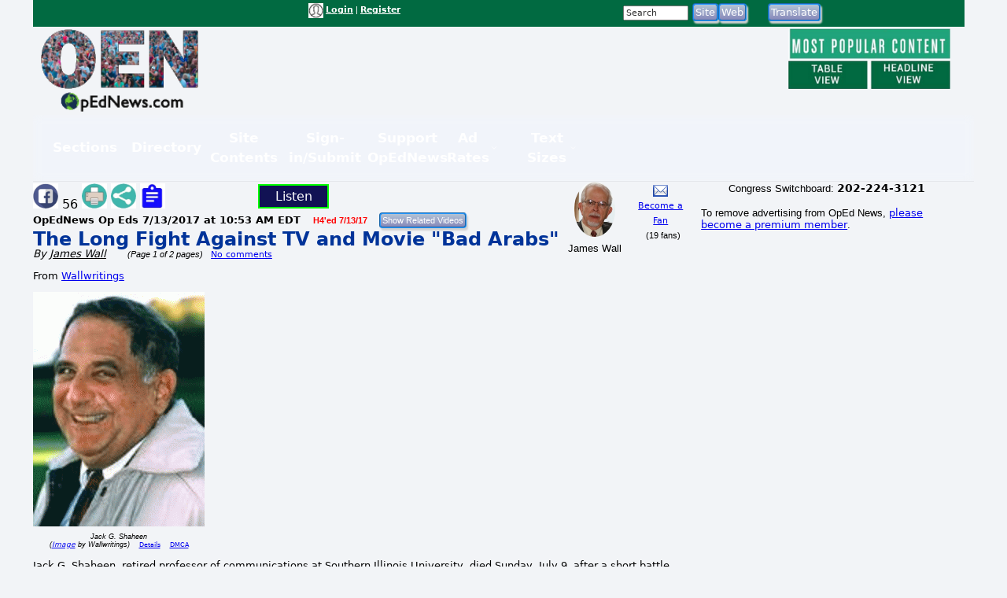

--- FILE ---
content_type: text/html; charset=UTF-8
request_url: https://www.opednews.com/populum/page.php?f=The-Long-Fight-Against-TV-by-James-Wall-Arab-Propaganda_Books_Movies-Film-170713-440.html
body_size: 15186
content:
<!doctype html>
<html lang="en">
<head>
<meta charset="utf-8">
<title>Article: The Long Fight Against TV and Movie "Bad Arabs" | OpEd News</title>
<meta name="description" content="Article: The Long Fight Against TV and Movie "Bad Arabs" - It is an ominous sign when President Trump uses the term 'barbaric' to describe 'others' in countries whose populations are predominantly Arab and Muslim. The President's speech in Warsaw, Poland, which he delivered the day before the recent G-20 in Hamburg, Germany, revived the racist call for a Clash of Civilizations.">
<meta name="keywords" content="Arab Propaganda,Books,Movies-Film">
<link rel="canonical" href="https://www.opednews.com/articles/The-Long-Fight-Against-TV-by-James-Wall-Arab-Propaganda_Books_Movies-Film-170713-440.html" />
<link type="application/rss+xml" rel="alternate" title="OpEd News Podcasts" href="https://www.opednews.com/podcasts_google.xml"/>
<base href="https://www.opednews.com/populum/" />
	<meta name="extras" content="extras">

<meta property="og:url" content="https://www.opednews.com/articles/The-Long-Fight-Against-TV-by-James-Wall-Arab-Propaganda_Books_Movies-Film-170713-440.html" />
<meta property="og:site_name" content="OpEd News" />
<meta property="og:title" content="The Long Fight Against TV and Movie "Bad Arabs"" />
<meta property="og:description" content="It is an ominous sign when President Trump uses the term 'barbaric' to describe 'others' in countries whose populations are predominantly Arab and Muslim. The President's speech in Warsaw, Poland, which he delivered the day before the recent G-20 in Hamburg, Germany, revived the racist call for a Clash of Civilizations." />
<meta property="og:image" content="https://www.opednews.com/populum/visuals/2017/07/2017-07-72820-218-Images-populum_uploadnic_--jpg_72820_20170713-171.jpg" />
<meta property="og:image:width" content="650" />
<meta property="og:image:height" content="0" />
<meta property="og:type" content="website" />
<meta property="og:locale" content="en_US" />
<meta name="twitter:title" content="The Long Fight Against TV and Movie "Bad Arabs"" />
<meta name="twitter:description" content="It is an ominous sign when President Trump uses the term 'barbaric' to describe 'others' in countries whose populations are predominantly Arab and Muslim. The President's speech in Warsaw, Poland, which he delivered the day before the recent G-20 in Hamburg, Germany, revived the racist call for a Clash of Civilizations." />
<meta name="twitter:image" content="https://www.opednews.com/populum/visuals/2017/07/2017-07-72820-218-Images-populum_uploadnic_--jpg_72820_20170713-171.jpg" />
<meta name="twitter:card" content="summary_large_image" />
<meta name="twitter:site" content="@opednews" />
<link rel="stylesheet" type="text/css"  href="/populum/css/stories.css?refresh=1769162232">
						<link rel="stylesheet" type="text/css"  href="/populum/css/bubbler.css">
						<link rel="stylesheet" type="text/css" href="https://www.opednews.com/populum/pthemes/opednews/css/dropdown.css">
						<link rel="stylesheet" type="text/css" href="https://www.opednews.com/populum/pthemes/opednews/css/common.css?refresh=1769162232" />
						<link rel="stylesheet" type="text/css" href="https://www.opednews.com/populum/pthemes/opednews/css/articles.css?refresh=1769162232">
						<link rel="stylesheet" type="text/css" href="css/cpnav.css?refresh=1769162232">
					<script type="text/javascript" src="https://www.opednews.com/populum/pthemes/opednews/js/ads.js"></script>
<script type="text/javascript" src="/populum/js/ajax.js"></script>
<script type="text/javascript" src="/populum/js/bubbler.js"></script>
<script type="text/javascript" src="/populum/js/modernizr-2.06.js"></script>
<script type="text/javascript" src="/populum/js/lightbox.js"></script>
<script type="text/javascript" src="/populum/js/container.js"></script>
<script type="text/javascript" src="/populum/js/helpbox.js"></script>
<script type="text/javascript" src="/populum/js/ratings.js"></script>
<script type="text/javascript"> 
    self.name = 'mainwindow';
</script>

<script type="text/javascript">
	var turnedon = 'y';
</script>

		<meta property="fb:admins" content="737810614">
		<meta property="fb:app_id" content="157889207614942">
		<meta name="generator" content="Populum - ﻿Content management software for hybrid blog/media/commerce communities">
		</head>
<body>
<div id="populum">
		
		
		
				
		<div style="width:1184px;height:34px;z-index:-1;background-color:#016A41;">
		
						<div style="float:left;width:170px;margin-top:4px;">
				&nbsp;
			</div>
			
								<div style="float:left;width:180px;margin-top:4px;">
										</div>
						<div style="float:left;color:white;width:320px;margin-top:4px;" class="wwscontentsmall">
			<img src="https://www.opednews.com/populum/pthemes/opednews/images/avatar.gif" width="19" height="19" valign="middle" alt="Login/Register">  <a href="/populum/index.php" rel="nofollow" style="color:white;"><strong>Login</strong></a> | <a rel="nofollow" href="/populum/register.php" style="color:white;"><strong>Register</strong></a>			</div>
			
			
			<div style="float:left;color:white;width:80px;margin-top:4px;" id="whois" class="wwscontentsmall">
						</div>
			
			
				<div style="float:left;width:180px;margin-top:4px;">
							<form action="/populum/search.php" method="POST" style="display:inline;">
		<input type="text" name="search_requested" size="10" style="font-size:8pt; color:#333333;" value="Search" onFocus="this.value='';">
		<input type="submit" name="submit" value="Site" class="wwsbox"><input type="submit" name="submit" value="Web" class="wwsbox">
		</form>
						</div>
			
			
			<div style="float:left;width:4px;">
			&nbsp;
			</div>
			
								
					<div style="float:left;width:82px;margin-top:4px;">
									<form method="POST" action="translate.php">
			<input type="submit" name="submit" value="Translate">
			<input type="hidden" name="url" value="https://www.opednews.com/articles/The-Long-Fight-Against-TV-by-James-Wall-Arab-Propaganda_Books_Movies-Film-170713-440.html">
			</form>
								</div>
					
					<div style="float:left;width:120px;margin-top:4px;">
										</div>
					
		</div>		<!--  width:1184px;height:34px;z-index:-1 -->
		
		<div style="clear:both;"></div>
			
			

		<div style="float:left;text-align:center;width:220px;">
		<a href="/index.php"><img src="https://www.opednews.com/populum/pthemes/opednews/images/sitelogo.png" border="0" width="200" height="108"></a>
		</div>
		
		<div style="float:left;width:728px;margin-top:8px;">

			<div style="width:728px;height:90px">
							<script async src="//pagead2.googlesyndication.com/pagead/js/adsbygoogle.js"></script>
				<ins class="adsbygoogle" style="display:inline-block;width:728px;height:90px" data-ad-client="ca-pub-1948223620103741" data-ad-slot="5325049752"></ins>
				<script>
					(adsbygoogle = window.adsbygoogle || []).push({});
				</script>
						</div>

			<div id="lightboxes">
			<!--  Light Boxes will go here, if any -->
			</div>
		
		</div>
			

		<div style="float:left;text-align:center;width:206px;margin:2px 0 0 12px;" class="wwscontent" >

			<map id="PopularMap" name="PopularMap">
				<area alt="" coords="4, 3, 241, 47" rel="nofollow" href="/populum/page_stats.php?content=a&timelimit=24&toggle=H" shape="rect" />
				<area alt="" coords="2, 49, 122, 91" rel="nofollow" href="/populum/page_stats.php?content=a&timelimit=24&toggle=L" shape="rect" />
				<area alt="" coords="126, 51, 238, 89" rel="nofollow" href="/populum/page_stats.php?content=a&timelimit=24&toggle=H" shape="rect" />
			</map>
			<img src="https://www.opednews.com/populum/pthemes/opednews/images/popular.png" usemap="#PopularMap" width="242" height="92" alt="Most Popular Choices" />
			
			<div style="font-weight:bold;margin:2px 0;" class="wwscontentsmall" align="center">
						</div>

		</div>
		
		<div style="clear:both;"></div>
		
			<link rel="stylesheet" type="text/css" href="https://www.opednews.com/populum/pthemes/opednews/plugins/Menus/css/menualt.css?refresh=1769162232">
 <section class="site-header">
    <div class="wrap">
      <nav class="nav" aria-label="Primary navigation" data-state="closed">
        <button id="menuToggle" class="menu-toggle" aria-expanded="false" aria-controls="navPanel" aria-label="Toggle menu">
          <span class="hamb" aria-hidden="true"></span>
        </button>

        <!-- Collapsible panel contains links and actions (mobile) -->
        <div id="navPanel" class="nav__panel">
          <ul class="nav__list" role="menubar">
		  
		  
            <li class="nav__item has-dropdown" role="none">
              <button class="nav__link dropdown-toggle" role="menuitem" aria-haspopup="true" aria-expanded="false">
                Sections                <svg class="nav__chev" viewBox="0 0 24 24" fill="none" stroke="currentColor" stroke-width="2" stroke-linecap="round" stroke-linejoin="round" aria-hidden="true"><path d="m6 9 6 6 6-6"/></svg>
              </button>
			  
			<div class="dropdown dropdown--cols-3 dropdown--compact" role="menu" aria-label="Sections">
                <div class="dropdown__grid">
			  
			  				<a href="/index.php" role="menuitem">Home</a>
								<a href="/populum/content.php?c=OpEdNews_Op_Eds:Articles" role="menuitem">Op Eds</a>
								<a href="/populum/content.php?c=Best_Web_OpEds:Articles" role="menuitem">Best Web Op Eds</a>
								<a href="/populum/content.php?c=General_News:Articles" role="menuitem">General News</a>
								<a href="/series" role="menuitem">Series</a>
								<a href="/populum/content.php?c=Life_Arts:Articles" role="menuitem">Life-Arts</a>
								<a href="/populum/content.php?c=Sci_Tech:Articles" role="menuitem">Sci/Tech</a>
								<a href="/populum/content.php?c=Diaries" role="menuitem">Diaries</a>
								<a href="/populum/content.php?c=Positive_News:Articles" role="menuitem">Positive News</a>
								<a href="/populum/content.php?c=Polls" role="menuitem">Polls-Voting</a>
								<a href="/populum/content.php?c=Petitions" role="menuitem">Petitions</a>
								<a href="/populum/quotations.php?t=t" role="menuitem">Quotations</a>
								<a href="/podcasts" role="menuitem">Podcasts</a>
								<a href="/populum/content.php?c=Events" role="menuitem">Events</a>
								<a href="/populum/content.php?c=Videos" role="menuitem">Videos</a>
								<a href="/faq" role="menuitem">FAQs</a>
								<a href="/populum/calendar.php" role="menuitem">Calendar</a>
								<a href="/tech" role="menuitem">Tech Support</a>
				                </div>
              </div>
            </li>
			
			
            <li class="nav__item has-dropdown" role="none">
              <button class="nav__link dropdown-toggle" role="menuitem" aria-haspopup="true" aria-expanded="false">
                Directory                <svg class="nav__chev" viewBox="0 0 24 24" fill="none" stroke="currentColor" stroke-width="2" stroke-linecap="round" stroke-linejoin="round" aria-hidden="true"><path d="m6 9 6 6 6-6"/></svg>
              </button>
			  
			<div class="dropdown dropdown--cols-3 dropdown--compact" role="menu" aria-label="Directory">
                <div class="dropdown__grid">
			  
			  				<a href="/Dir/1/Media-News" role="menuitem">Media-News</a>
								<a href="/Dir/2/Govt-%20Politics" role="menuitem">Govt- Politics</a>
								<a href="/Dir/4/Issues-Advocacy" role="menuitem">Issues-Advocacy</a>
								<a href="/Dir/5/Money-Business" role="menuitem">Money-Business</a>
								<a href="/Dir/6/Technology" role="menuitem">Technology</a>
								<a href="/Dir/8/Life-Home-Family" role="menuitem">Life-Home-Family</a>
								<a href="/Dir/9/Health" role="menuitem">Health</a>
								<a href="/Dir/10/Science-Nature" role="menuitem">Science-Nature</a>
								<a href="/Dir/12/Society-Culture" role="menuitem">Society-Culture</a>
								<a href="/Dir/14/Locales-World" role="menuitem">Locales-World</a>
								<a href="/Dir/15/Recreation-Arts-Fun" role="menuitem">Recreation-Arts-Fun</a>
								<a href="/Dir/16/Reference" role="menuitem">Reference</a>
								<a href="/Dir/3868/Arts" role="menuitem">Arts</a>
								<a href="/Dir/3887/Computers" role="menuitem">Computers</a>
								<a href="/Dir/3902/Games" role="menuitem">Games</a>
								<a href="/Dir/3916/Recreation" role="menuitem">Recreation</a>
								<a href="/Dir/3931/Society" role="menuitem">Society</a>
								<a href="/Dir/3962/Money-Business-Economics" role="menuitem">Money-Business-Economics</a>
				                </div>
              </div>
            </li>
			
			
            <li class="nav__item has-dropdown" role="none">
              <button class="nav__link dropdown-toggle" role="menuitem" aria-haspopup="true" aria-expanded="false">
                Site Contents                <svg class="nav__chev" viewBox="0 0 24 24" fill="none" stroke="currentColor" stroke-width="2" stroke-linecap="round" stroke-linejoin="round" aria-hidden="true"><path d="m6 9 6 6 6-6"/></svg>
              </button>
			  
			<div class="dropdown dropdown--cols-3 dropdown--compact" role="menu" aria-label="Site Contents">
                <div class="dropdown__grid">
			  
			  				<a href="/populum/page_stats.php" role="menuitem">Most Popular</a>
								<a href="/populum/masthead.php" role="menuitem">Masthead</a>
								<a href="/faq" role="menuitem">FAQs / Help</a>
								<a href="/populum/sitemap.php" role="menuitem">Site Map</a>
								<a href="/Diary/About-OpEdNews-by-Rob-Kall-080228-627.html" role="menuitem">About</a>
								<a href="/populum/contactus.php" role="menuitem">Contact</a>
								<a href="/populum/writersguidelines.php" role="menuitem">Writers Guidelines</a>
								<a href="/rob" role="menuitem">Rob's Blog</a>
								<a href="/populum/author_archives.php" role="menuitem">Member & Writer Archives</a>
								<a href="/populum/groups.php" role="menuitem">Groups</a>
								<a href="/populum/congresspages.php" role="menuitem">Congress Pages</a>
								<a href="/populum/photodirectory.php" role="menuitem">Member Photo Directory</a>
								<a href="/syndicate.php" role="menuitem">Free News Box</a>
								<a href="/populum/rss_select.php" role="menuitem">RSS Feed</a>
								<a href="/populum/archive.php" role="menuitem">Archives</a>
				                </div>
              </div>
            </li>
			
			
            <li class="nav__item has-dropdown" role="none">
              <button class="nav__link dropdown-toggle" role="menuitem" aria-haspopup="true" aria-expanded="false">
                Sign-in/Submit                <svg class="nav__chev" viewBox="0 0 24 24" fill="none" stroke="currentColor" stroke-width="2" stroke-linecap="round" stroke-linejoin="round" aria-hidden="true"><path d="m6 9 6 6 6-6"/></svg>
              </button>
			  
			<div class="dropdown dropdown--cols-3 dropdown--compact" role="menu" aria-label="Sign-in/Submit">
                <div class="dropdown__grid">
			  
			  				<a href="/populum/login.php?entry=logged" role="menuitem">My Account/Profile</a>
								<a href="/populum/index.php" role="menuitem">Log-In Ad-Free</a>
								<a href="/populum/index.php" role="menuitem">Log-in</a>
								<a href="/populum/member_submissions.php" role="menuitem">FAQ - Submit Content</a>
								<a href="/populum/register.php?f=&t=" role="menuitem">Sign Up as A Free Member</a>
								<a href="/populum/logout.php" role="menuitem">Log Out</a>
								<a href="/populum/bookmark.php" role="menuitem">Add Link Widget</a>
								<a href="/index.php?hot=888" role="menuitem">Fanned Content</a>
								<a href="/populum/followers.php" role="menuitem">Fanned Authors</a>
				                </div>
              </div>
            </li>
			
			
            <li class="nav__item has-dropdown" role="none">
              <button class="nav__link dropdown-toggle" role="menuitem" aria-haspopup="true" aria-expanded="false">
                Support OpEdNews                <svg class="nav__chev" viewBox="0 0 24 24" fill="none" stroke="currentColor" stroke-width="2" stroke-linecap="round" stroke-linejoin="round" aria-hidden="true"><path d="m6 9 6 6 6-6"/></svg>
              </button>
			  
			<div class="dropdown dropdown--cols-3 dropdown--compact" role="menu" aria-label="Support OpEdNews">
                <div class="dropdown__grid">
			  
			  				<a href="/donate/index.php" role="menuitem">Credit Card Tax-Deductible Donation</a>
								<a href="/donate/index.php" role="menuitem">Check Tax-Deductible Donation</a>
								<a href="/donate/index.php" role="menuitem">Donate Monthly</a>
								<a href="/volunteer" role="menuitem">Volunteer</a>
								<a href="/membership" role="menuitem">Premium Membership</a>
								<a href="/populum/memberdetails.php" role="menuitem">Membership Benefits</a>
								<a href="/populum/adrates.php" role="menuitem">Advertise</a>
								<a href="/populum/diarypage.php?did=11337" role="menuitem">Ways to Help</a>
				                </div>
              </div>
            </li>
			
			
            <li class="nav__item has-dropdown" role="none">
              <button class="nav__link dropdown-toggle" role="menuitem" aria-haspopup="true" aria-expanded="false">
                Ad Rates                <svg class="nav__chev" viewBox="0 0 24 24" fill="none" stroke="currentColor" stroke-width="2" stroke-linecap="round" stroke-linejoin="round" aria-hidden="true"><path d="m6 9 6 6 6-6"/></svg>
              </button>
			  
			<div class="dropdown dropdown--cols-3 dropdown--compact" role="menu" aria-label="Ad Rates">
                <div class="dropdown__grid">
			  
			  				<a href="/populum/adrates.php" role="menuitem">Advertising Options</a>
				                </div>
              </div>
            </li>
			
			
            <li class="nav__item has-dropdown" role="none">
              <button class="nav__link dropdown-toggle" role="menuitem" aria-haspopup="true" aria-expanded="false">
                Text Sizes                <svg class="nav__chev" viewBox="0 0 24 24" fill="none" stroke="currentColor" stroke-width="2" stroke-linecap="round" stroke-linejoin="round" aria-hidden="true"><path d="m6 9 6 6 6-6"/></svg>
              </button>
			  
			<div class="dropdown dropdown--cols-3 dropdown--compact" role="menu" aria-label="Text Sizes">
                <div class="dropdown__grid">
			  
			  				<a href="/populum/fonts.php" role="menuitem">Change Text Size</a>
				                </div>
              </div>
            </li>
			
			          </ul>


        </div>
      </nav>
    </div>
  </section>

 <script type="text/javascript" src="https://www.opednews.com/populum/pthemes/opednews/plugins/Menus/js/menualt.js"></script>

		
		<script type="text/javascript">
			if( typeof turnedon === 'undefined' ) var turnedon = 'n';
			if( turnedon != 'y' )  var turnedon = 'n';
			var urler = 'https://www.opednews.com/populum/whois.php?visible=' + turnedon;
			WhoIsNow(urler);
		 </script>
						
		

<div class="homeheadleft">
			
	<table border="0" cellpadding="0" cellspacing="0" width="100%">
			<tr>
				<td valign="top" width="80%">
													<div style="float:left;width:30%">
								<div style="margin-top: 2px" class="pl_socialwidget">
		<a rel="nofollow" href="/populum/socialtracking.php?c=a&id=214554&social=fb&t=The%20Long%20Fight%20Against%20TV%20and%20Movie%20%22Bad%20Arabs%22&u=https://www.opednews.com/articles/The-Long-Fight-Against-TV-by-James-Wall-Arab-Propaganda_Books_Movies-Film-170713-440.html" target="_blank"><img src="/populum/icons/facebook.jpg" alt="Share on Facebook"  title="Share on Facebook" border="0" width="32" height="32"></a> 56		
				
		<a rel="nofollow" href="/populum/printfriendlyform.php?id=214554&content=a"><img src="/populum/icons/print.jpg"  width="32"  height="32" border="0" alt="Printer Friendly Page" title="Printer Friendly Page"></a>		<a rel="nofollow" href="javascript:void(0);" onclick="showLightBox('https://www.opednews.com/populum/socialsharing.php?id=214554&c=a&s=72820&mobile=&place=lightbox');"><img src="/populum/icons/socialsharing.jpg"  width="32"  height="32" border="0" alt="More Sharing" title="More Sharing"></a>		<a rel="nofollow" href="javascript:void(0);" onclick="showLightBox('https://www.opednews.com/populum/summarizing.php?id=214554&c=a&s=72820&mobile=&place=lightbox');"><img src="/populum/icons/summarizing.jpg"  width="32"  height="32" border="0" alt="Summarizing" title="Click to summarize article."></a>
		</div>
		<div style="display:inline;" id="lightbox" ></div>
										</div>
																<div style="float:left;width:12%">
										<div style="margin-top: 2px" class="fb-like" data-href="https://www.opednews.com/articles/The-Long-Fight-Against-TV-by-James-Wall-Arab-Propaganda_Books_Movies-Film-170713-440.html" data-layout="button_count" data-action="like" data-size="small" data-show-faces="false" data-share="false"></div>
										</div>
															<div style="float:left;width:12%">
							<script type="text/javascript">
								if ('speechSynthesis' in window) var synth = window.speechSynthesis;
								function blab() {
									if (synth.speaking) 	{
										synth.cancel();
										document.getElementById("speaker").innerHTML = 'Listen';
										return;
									}

									
									var maintext = document.getElementById("mainContent").textContent;
									if( maintext ) {
										if ('speechSynthesis' in window) {
											document.getElementById("speaker").innerHTML = 'Cancel';
											const utterThis = new SpeechSynthesisUtterance(maintext);
											synth.speak(utterThis);
										}
									}
								}
							</script>
							<style type="text/css">
							button {
							  border: 2px solid lime;
							  padding:4px;
							  text-align: center;
							  text-decoration: none;
							  font-size: 16px;
							  margin: 3px 5px;
							  width:90px;
							  cursor: pointer;
							  color: white;
							  background-color: #111254;
							}
							</style>
							<button id="speaker" onclick = "blab()"> Listen</button>
							</div>

							<div style="clear:both;"></div>
												<form method="POST" action="relatedvideos.php" target="_blank">
					<span class="wwscontent"><b>OpEdNews Op Eds <time datetime="2017-07-13T10:53:04" pubdate>7/13/2017 at 10:53 AM EDT</time></b> &nbsp;&nbsp; <span class="wwsranking">H4'ed 7/13/17</span></span>&nbsp;&nbsp; 
					<input type="hidden" name="id" value="214554">
					<input type="hidden" name="c" value="a">
					<input class="moreinfo" autocomplete="off" type="email" id="emailadr" name="emailadr" placeholder="Your e-mail here">
					<input type="submit" name="submit" value="Show Related Videos" class="wwscontentsmall">
					</form>
					<h1 class="primaryheadln" style="margin:0 0 -3px 0;"><a href="https://www.opednews.com/articles/The-Long-Fight-Against-TV-by-James-Wall-Arab-Propaganda_Books_Movies-Film-170713-440.html">The Long Fight Against TV and Movie "Bad Arabs"</a></h1>
					
					<div class="wwscontent"><i>By <a class="wwscontent" rel="author" href="https://www.opednews.com/author/author72820.html"><span itemprop="name">James  Wall</span></a> &nbsp;&nbsp;&nbsp;&nbsp;&nbsp;<span class="wwscontentsmall"> (Page 1 of 2 pages)</span></i> <span class="wwscontentsmall"> &nbsp; <a href="/populum/page.php?f=The-Long-Fight-Against-TV-by-James-Wall-Arab-Propaganda_Books_Movies-Film-170713-440.html#startcomments">No comments</a></span></div>
					
										
				</td>
				
				<td valign="top" width="20%">

					<div align="center">
								<div style="float:left;width:53%;">
				
		<div align="center" class="bubblesmall">
				<a id="bubble72820"  href="https://www.opednews.com/author/author72820.html" onMouseOver="timeOut=setTimeout('bubbler(\'/populum/ajax-bubble-commentbio.php?cid=72820&sid=72820&size=medium&color=navybluer\')',300);return false;" onMouseOut="clearTimeout(timeOut);closebubble('72820');return false;"><img border="0" style="border-radius: 50%;"  src="https://www.opednews.com/populum/uploaded/wall-pix-20111018-930.jpg" width="52.36641221374" height="70"></a>
				<br /><span class="wwscontent">James Wall</span>		</div>
				</div>
		<div style="float;left:width:45%;">
		 			<a rel="nofollow" href="https://www.opednews.com/populum/contact.php?sid=72820"><img src="/populum/images/message.png" width="19" height="15" style="vertical-align: bottom;" alt="Message James Wall" title="Message James Wall"></a>
			<br /> <span class="wwscontentsmall"><a href="javascript:void(0);" onclick="window.open('https://www.opednews.com/populum/followme.php?sid=72820&url=/populum/page.php?f=The-Long-Fight-Against-TV-by-James-Wall-Arab-Propaganda_Books_Movies-Film-170713-440.html','fanning','toolbar=no,menubar=no,status=no,scrollbars=no,resizable,location=no,width=600,height=500,left=100,top=100');">Become a Fan</a><br />&nbsp;&nbsp;(19 fans)</span>		</div>
		<div style="clear:both;">	</div>
							</div>


					<div align="center">
											</div>

				</td>
				</tr>
		</table>
		
		
		
		<article class="wwscontent instapaper_body" align="left">
						<div style="display:none;" itemscope itemtype="https://schema.org/NewsArticle">
		<meta itemprop="datePublished" content="2017-07-13">
		<meta itemprop="name" content="OpEd News">
		<meta itemprop="headline" content="The Long Fight Against TV and Movie "Bad Arabs"">
		<meta itemprop="author" content="James  Wall">
		<meta itemprop="description" content="It is an ominous sign when President Trump uses the term 'barbaric' to describe 'others' in countries whose populations are predominantly Arab and Muslim. The President's speech in Warsaw, Poland, which he delivered the day before the recent G-20 in Hamburg, Germany, revived the racist call for a Clash of Civilizations.">
		<meta itemprop="url" content="https://www.opednews.com/articles/The-Long-Fight-Against-TV-by-James-Wall-Arab-Propaganda_Books_Movies-Film-170713-440.html">
		<div itemprop="image" itemscope itemtype="https://schema.org/ImageObject">
		<meta itemprop="url" content="https://www.opednews.com/populum/visuals/2017/07/2017-07-72820-218-Images-populum_uploadnic_--jpg_72820_20170713-171.jpg">
		<meta itemprop="width" content="650">
		<meta itemprop="height" content="650">
		</div>
		<div itemprop="publisher" itemscope itemtype="https://schema.org/Organization">
			<meta itemprop="name" content="OpEd News">
		</div>

		</div>
		<div id="mainContent">
<span id="AdBlockText"></span><p>From <a href="https://wallwritings.me/2017/07/13/the-long-fight-against-tv-and-movie-bad-arabs/">Wallwritings</a></p><p><div style="margin-bottom:12px;width:218px; font-size:80%;line-height:10px;text-align:center;"><img style="padding-bottom:0.5em;" src="https://www.opednews.com/populum/visuals/2017/07/2017-07-72820-218-Images-populum_uploadnic_--jpg_72820_20170713-171.jpg" width="218"  visual="110028" alt="Jack G. Shaheen" title="Jack G. Shaheen"><br /><cite title="Jack G. Shaheen" alt="ImagesAttr (Jack G. Shaheen)"  class="wwscontentsmaller">Jack G. Shaheen<br />(<a rel="nofollow" href="visuals/2017/07/2017-07-72820-218-Images-populum_uploadnic_--jpg_72820_20170713-171.jpg" target="_blank">Image</a> by Wallwritings)</cite> &nbsp;&nbsp;<a href="/populum/attrdetails.php?vid=110028" target="_blank" style="font-size:8px;">Details</a> &nbsp;&nbsp;<a href="/populum/dmca.php?vid=110028" target="_blank" title="Report Copyright Violation" style="font-size:8px;">DMCA</a><br /></div></p>
<p>Jack G. Shaheen, retired professor of communications at Southern Illinois University, died Sunday, July 9, after a short battle with cancer. He was 81.</p>
<p>His death brought to a sudden end, his five-decade fight against the stereotyping of "Bad Arabs" in movies and television. </p>
<p>I have maintained regular contact with Jack since our first encounter in 1978. My most recent email from him arrived in March of this year, informing me that he had once again sent this blog's link to his list.</p><div class="adsplat">				<script async src="//pagead2.googlesyndication.com/pagead/js/adsbygoogle.js"></script>
				<!-- August 2017 336x 280 -->
				<ins class="adsbygoogle"
					  style="display:inline-block;width:336px;height:280px"
					  data-ad-client="ca-pub-1948223620103741"
					  data-ad-slot="6944215679"></ins>
				<script>
				(adsbygoogle = window.adsbygoogle || []).push({});
				</script>
				</div>
<p>Our first encounter came in August, 1978, when I was the editor of <em>The Christian Century</em>magazine in Chicago. Jack sent me a manuscript "over the transom" -- media jargon for "unsolicited."</p>
<p>We immediately accepted it, using Jack's title, "The TV Arab."</p>
<p>In October, 1978, the <em>Wall Street Journal</em> published an expanded version of <em>The Christian Century</em> essay. In 1984, Jack expanded that article into a book with the same title.</p>
<p><div style="margin-bottom:12px;width:107px; font-size:80%;line-height:10px;text-align:center;"><img style="padding-bottom:0.5em;" src="https://www.opednews.com/populum/visuals/2017/07/2017-07-11-107-ImagesAttr-populum_uploadnic_--jpeg_72820_20170713-559.jpeg" width="107"  visual="141204" alt="" title=""><br /><cite  alt="ImagesAttr ()"  class="wwscontentsmaller">(<a rel="nofollow" href="visuals/2017/07/2017-07-11-107-ImagesAttr-populum_uploadnic_--jpeg_72820_20170713-559.jpeg" target="_blank">Image</a> by <a rel="nofollow" href="https://www.amazon.com/Jack-G.-Shaheen/e/B001JS2SQG" target="_blank">Amazon</a>)</cite> &nbsp;&nbsp;<a href="/populum/attrdetails.php?vid=141204" target="_blank" style="font-size:8px;">Details</a> &nbsp;&nbsp;<a href="/populum/dmca.php?vid=141204" target="_blank" title="Report Copyright Violation" style="font-size:8px;">DMCA</a><br /></div></p>
<p>Dr. Shaheen's writing career and numerous public lectures brought him to the attention of Hollywood, where film producers sought his counsel on how to overcome their "bad Arabs" material.</p>
<p>Jack told me how long it had taken him to bring public attention to his "Bad Arab" essay: </p>
<blockquote><p>"In the Fall of 1975, I completed the essay you published in August 1978. I had just returned to Southern Illinois University from Beirut where I had been teaching as a Fulbright scholar.</p>
<p>"I tried for three years to have someone publish 'The TV Arab.' Somewhere in my hidden files I have all the rejection letters I received from 50-plus magazines/newspapers.</p>
<p>"The most memorable rejection came from the editor [of a prominent publication]. She refused to publish it, using an excuse that it was too well-written. She told me other 'minority' writers would want her to publish similar essays, but their essays would not be as 'good' as mine. Honest!"</p>
</blockquote><p>After three years of waiting and 50 rejections, "the TV Arab" appeared -- for the first time -- in <em>The</em> <em>Christian Century</em> in August, 1978.</p>
<p><a href="http://wapo.st/2veW3eR"><em>The Washington Post</em>announced his death:</a></p><p align="center"><a rel="nofollow" href="/articles/2/The-Long-Fight-Against-TV-by-James-Wall-Arab-Propaganda_Books_Movies-Film-170713-440.html">Next Page</a> &nbsp;<strong>1</strong>  &nbsp;| &nbsp;<a rel="nofollow" href="/articles/2/The-Long-Fight-Against-TV-by-James-Wall-Arab-Propaganda_Books_Movies-Film-170713-440.html">2</a></p><p><em>(Note: You can view <b>every</b> article as one long page if you <a rel="nofollow" href="https://www.opednews.com/populum/membership.php?t=prtfriendly" target="mainwindow">sign up</a> as an Advocate Member, or higher).</em></p>
</div>  <!-- mainContent -->
					
		</article>
		<div style="clear:both;"></div>
		
		

						<table border="0" width="100%" cellpadding="0" cellspacing="0" class="wwscontentsmall">
					<tr>
							<td width="35%" valign="middle" class="wwscontentsmall">
									<a rel="nofollow" href="javascript:void(0)" onclick="doRatings('/populum/ajax_ratings.php?id=214554&content=a&sid=72820&action=rate&w=ratings2');"><strong>Rate It</strong></a> | 
		<a rel="nofollow" href="javascript:void(0)" onclick="doRatings('/populum/ajax_ratings.php?id=214554&content=a&sid=72820&action=view&w=ratings2');"><strong>View Ratings</strong></a>
		
		<div id="ratings2"></div>
								 </td>
							<td width="65%" valign="middle">
														</td>
					</tr>
				</table>
									<div class="wwscontent">
					<p align="left"><em>James  Wall Social Media Pages:</em> 		<a rel="nofollow" href="javascript:void(0);" ><img src="/populum/images/greyed_facebook.png" alt="Facebook page url on login Profile not filled in"  title="Facebook page url on login Profile not filled in" border="0" width="28" height="28"></a>
		&nbsp;&nbsp;&nbsp;&nbsp;&nbsp;		<a rel="nofollow" href="javascript:void(0);" ><img src="/populum/images/greyed_twitter.png" alt="Twitter page url on login Profile not filled in"  title="Twitter page url on login Profile not filled in" border="0" width="28" height="28"></a>
		&nbsp;&nbsp;&nbsp;&nbsp;&nbsp;		<a rel="nofollow" href="javascript:void(0);" ><img src="/populum/images/greyed_linkedin.png" alt="Linkedin page url on login Profile not filled in"  title="Linkedin page url on login Profile not filled in" border="0" width="28" height="28"></a>
		&nbsp;&nbsp;&nbsp;&nbsp;&nbsp;		<a rel="nofollow" href="javascript:void(0);" ><img src="/populum/images/greyed_instagram.png" alt="Instagram page url on login Profile not filled in"  title="Instagram page url on login Profile not filled in" border="0" width="28" height="28"></a>
		</p>
					</div>
					
		<div class="wwscontent" style="margin-bottom:16px;">
<p>James Wall served as a Contributing Editor of The Christian Century magazine, based in Chicago, Illinois, from 1999 through 2017. From 1972 through 1999, he was editor and publisher of the Christian Century magazine. Many sources have influenced (<a rel="nofollow" href="/author/author72820.html">more...</a>)<br />&nbsp;</div>
		
		<!--  clear out any remaining styles from above -->
		</i></b></u></em>
		
					<div class="wwscontentsmall" style="margin-bottom:16px;">
				<span class="wwstagslist">Related Topic(s): <a rel="nofollow tag" href="/populum/showtags.php?tid=16217&tag=/Arab+Propaganda">Arab Propaganda</a>; <a rel="nofollow tag" href="/populum/showtags.php?tid=3777&tag=/Books">Books</a>; <a rel="nofollow tag" href="/populum/showtags.php?tid=5347&tag=/Movies-Film">Movies-Film</a></span>, <span class="wwstagslist"><a rel="nofollow" href="https://www.opednews.com/populum/add_tags.php?t=a&i=214554"><b>Add</b> Tags</a></span><br /><br /><font size="1" face="Verdana"><a href="https://www.opednews.com/populum/group_add.php?t=a&i=214554&from=page"><b>Add</b> to My Group(s)</a></font>							</div>
							<div style="float:left;width:25%;">
				<a rel="nofollow" href="https://www.opednews.com/articles/The-Long-Fight-Against-TV-by-James-Wall-Arab-Propaganda_Books_Movies-Film-170713-440.html#startcomments"><span class="wwsheadersqz">Go To Commenting</span></a>
				</div>
				
				<div  class="wwscontentsmall" style="float:left;width:45%;padding:4px;">
				<em>The views expressed herein are the sole responsibility of the author 
						and do not necessarily reflect those of this website or its editors.</em>
				</div>
				<div  class="wwscontentsmall" style="float:left;width:25%;padding:4px;">
						<a href="/populum/writersguidelines.php" target="_blank"><img src="/populum/images/writersguidelines.jpg" align="top" border="0" width="97" height="41" alt="Writers Guidelines" title="Writers Guidelines"></a>
						
				</div>
				<div style="clear:both;"><br />&nbsp;</div>
				
									<div align="center" style="margin-bottom:16px;">
						 
  <div align="center" style="clear:both;margin-bottom:10px;">
	  <table border="0" cellpadding="3" cellspacing="0" width="100%" class="wwscontent">
	    <tr>
          	      <td width="33%"><img border="0" src="/populum/images/bulletmail.gif" alt="Contact Author"><a rel="nofollow" href="/populum/contact.php?sid=72820">Contact Author</a></td>
                    
	      <td width="33%"><img border="0" src="/populum/images/bulletmail.gif" alt="Contact Editor"><a rel="nofollow" href="/populum/contact.php?sid=editor">Contact Editor</a></td>
          
          	      <td width="34%"><img border="0" src="/populum/images/bulletarchive.gif" alt="Author Page"><a rel="nofollow" href="/author/author72820.html">View Authors' Articles</a></td>
          	    </tr>
	  </table>
	</div>

    					</div>
							<div align="left" style="float:left;width:50%;;vertical-align: top;">
					<a rel="nofollow" href="https://www.opednews.com/donate/index.php"><img src="/populum/images/but_donate.png" width="107" height="60" alt="Support OpEdNews" title="Support OpEdNews"></a>
					<div class="wwscontentsmall" align="left">

<p><font size="4">OpEdNews <del style=-- >depends upon</del> can't survive without your help.</font></p>
  <p><font size="4">If you value this article and the work of OpEdNews, please either <strong style=-- ><a target="_blank" title=--  href="http://opednews.com/donate">Donate</a></strong> or <a style=--  target="_blank" title=--  href="/membership"><strong>Purchase a premium membership</strong></a>.</font></p>


</div>
		</div>

		<div style="float:left;width:46%;padding:8px;vertical-align: top;">

				<div style="border:2px solid #3646D2;	-moz-border-radius: 7px; border-radius: 7px;  -webkit-border-radius: 7px;">

					<div align="center" style="padding:5px 0;font-family:Verdana,Arial, Geneva, sans-serif;height:56px;color:#FFFFFF;background-color:#3E78D5;">
					<b>STAY IN THE KNOW</b><br />
					<span class="wwscontentsmall" style="color:white;">If you've enjoyed this, sign up for our daily or weekly newsletter to get lots of great progressive content.</span>
					</div>

					<div style="text-align:center;font-size:12px;font-family:Verdana, Arial, san-serif;">
					
					<form method="POST" action="https://www.populum.org/sendy/subscribe" style="text-align:left;padding:4px;" accept-charset="utf-8">
					<input type="radio" name="Frequency" value="Daily" checked> Daily
					<input type="radio" name="Frequency" value="Weekly"> Weekly
					&nbsp;&nbsp;&nbsp;
					<b>OpEd News Newsletter</b><br />
						<div style="display:none;">
						<label for="hp">HP</label><br/>
						<input type="text" name="hp" id="hp"/>
						</div>
					<input type="text" name="name" id="name" value="Enter Your Name" size="30" style="color:#AFAFAF;" onFocus="this.value=''"> Name<br />
					<input type="text" name="email"  id="email" value="Enter Email Address" size="30" style="color:#AFAFAF;" onFocus="this.value=''"> Email<br /> 
					<input type="hidden" name="list" value="Ox8921cFf6kZ0lpgqezYeD9w"/>
					<input type="hidden" name="subform" value="yes"/>
					<input type="submit" name="submit" id="submit" value="SUBSCRIBE" style="color:white;font-weight:bold;">
					<span class="wwscontentsmall"> &nbsp;&nbsp;&nbsp;(Opens new browser window)</span>
					</form>
					</div>

					<div align="center" style="height:8px;background-color:#3646D2;">
					&nbsp;
					</div>

				</div>
				
		</div>

		<div style="clear:both"></div>

					<div style="margin-top:16px;">
						<div style="border:1px solid #4F54FF;background-color:#B5DBFF;width:98%;padding: 6px;-moz-border-radius: 7px; border-radius: 7px;  -webkit-border-radius: 7px;">
		<p class="wwscontentsmall"><b>Most Popular Articles by this Author</b>: &nbsp;&nbsp;&nbsp;&nbsp;(<a  rel="nofollow"href="/populum/authorspage.php?sid=72820&entry=&popularity=y#start">View All Most Popular Articles by this Author</a>)<br /><br />
                                <a rel="nofollow" href="/articles/Does-Israel-Interfere-in-U-by-James-Wall-120415-673.html">Does Israel Interfere in US Elections?</a><br /><br />
                                                <a rel="nofollow" href="/articles/New-York-Times-Flacks-for-by-James-Wall-121021-930.html">New York Times Flacks for Jewish Groups Against 15 Major Christian Leaders</a><br /><br />
                                                <a rel="nofollow" href="/articles/How-Iran-Could-Be-The-Next-by-James-Wall-111203-310.html">How Iran Could Be The Next Neocon Target</a><br /><br />
                                                <a rel="nofollow" href="/articles/Ten-Swing-States-Could-Dec-by-James-Wall-120809-678.html">Ten Swing States Could Decide the 2012 Election; Obama Leads in Nine of Them</a><br /><br />
                                                <a rel="nofollow" href="/articles/White-Evangelicals-Stifle-by-James-Wall-Bigotry_Evangelical-Universalism_Hatred_Trump-Mexico-Wall-180317-917.html">White Evangelicals Stifle Values For Trump</a><br /><br />
                                                <a rel="nofollow" href="/articles/What-Protestants-Could-Lea-by-James-Wall-120715-407.html">What Protestants Could Learn from Ron Paul</a><br /><br />
                                </p>
		</div>
			 
			</div>
						<div style="margin-top:16px;">
							<div id="thecomments">
				<div style="text-align:center;width:80%;padding:5px; border:1px solid #0F33FF;background-color:#B5DBFF;-moz-border-radius: 10px;-webkit-border-radius: 10px;border-radius: 10px;">				
				<p class="wwssubheader">To View Comments or Join the Conversation:</p>
				<form method="POST" action="/populum/page.php#startcomments"> 
				<input type="hidden" value="y" name="showallcomments">
				<input type="hidden" value="votes" name="show">
				<input type="hidden" value="The-Long-Fight-Against-TV-by-James-Wall-Arab-Propaganda_Books_Movies-Film-170713-440.html" name="f">
				<input type="submit" name="submit" value="Show Comments">
				</form>
			</div>
			</div>
				 	   
			</div>
			</div>

<div class="homeheadright">
					
			<aside id="aside-right-column">
				<div id="rightwideborder" style="margin-left:2px;">
					
		<div align="center" class="wwscontent" style="margin-bottom:16px;">
		Congress Switchboard:
		<span style="font-weight:bold; font-size:14px;">202-224-3121</span>
		</div>
		
						<div align="left" class="wwscontent" style="margin:0 0 20px 10px;">
					 To remove advertising from OpEd News, <a rel="nofollow" href="/populum/membership.php?t=turnoffads">please become a premium member</a>.				</div>
							<div align="center" style="margin-bottom:8px;width:310px;height:482px;">
			  			</div>
			
			
			
			<div align="center" style="margin-bottom:8px;">
				<table border="0" width="100%" cellpadding="0" cellspacing="0">
					<tr>
						<td valign="top" width="48%">
														</td>
							<td valign="top" width="4%">
							&nbsp;
							</td>
						<td valign="top" width="48%">
														</td>
					</tr>
				</table>
			</div>
			
							<script async src="//pagead2.googlesyndication.com/pagead/js/adsbygoogle.js"></script>
				<!-- August 2017 336x 280 -->
				<ins class="adsbygoogle"
					  style="display:inline-block;width:336px;height:280px"
					  data-ad-client="ca-pub-1948223620103741"
					  data-ad-slot="6944215679"></ins>
				<script>
				(adsbygoogle = window.adsbygoogle || []).push({});
				</script>
            		
			<div align="center" style="margin:20px 0 8px 0;">
			  			</div>
			
			
						
			
			<div align="center" style="margin-bottom:8px;">
				<a  rel"nofollow"  href="https://www.robkall.org"><img src="/images/robkallcover.png" width="300" height="450" alt="Book: Bottom_Up revolution by Rob Kall"></a><br /><br />
				<p style="margin:0 0 12px 4px;font-family:Verdana,Arial,sans-serif;font-size:10px;text-align:left;">"We're at a paradigm-shift moment in history, where we will look back at it and realize that a particular model of how we govern our affairs together became outdated. Kall's book <em>Bottom-Up</em> offers great alternatives and solutions that are not found in conventional governing models."<br /><br />
			  &nbsp;&nbsp;&nbsp;&nbsp;&nbsp;&nbsp;<b>Carne Ross </b>,  is a former British diplomat, a strategy coordinator for the UN, and author of the book, <em>The Leaderless Revolution</em>.</em></i></b></u></p>
		      			</div>
					
		<div align="center" style="margin:16px 0;">
				</div>
		
		<div align="center" style="margin:16px 0;">
				<div style="width:226px;line-height:100%;">
			<a href="https://oceanviewarts.com/" target="_blank"><img src="/populum/images/mab/gotart5.png" width="220" height="220" alt="Got Art?"></a><br />
			<span class="wwscontentsmall">Art Instruction for People<br />At All Skill Levels</span>
		</div>
				</div>

		<div align="center" style="margin-bottom:8px;">
		             <table cellpadding="1" style="background-color: #E3E4FF; margin:0; border: 3px groove blue;width:100%;">
		         <tr>
		           <td>
				  <div style="background-color:#F5F5F5;text-align:center;">
				  <p class="wwssubheader" style="color:navy;">Top Content<br />
			      <span class="wwscontentsmall" style="color:navy;">in the Last 2 Days<br />
				  (by Page Views)</span></p>
				  </div>
				  
		          <p class="wwscontentsmall">            
		         			           <a href="/articles/Trump-s-Gaza-plan-enters-s-Free-Gaza-Movement_Gaza_Gaza_Gaza-Flotilla-2011-260121-85.html"  rel="nofollow">Trump's Gaza plan enters second phase amid Netanyahu's objections</a> <font color="red">by Steven Sahiounie</font> ( With membership, you can <a rel="nofollow" href="/populum/membership.php?t=pageviews">see # of pageviews</a>)<br /><br />
					   			           <a href="/articles/Essay-Review-of-The-Begin-David-Brock_Reviews_-Computers_Reviews_-Games_Reviews_-Technology-260121-778.html"  rel="nofollow">Essay Review of "The Beginning of Infinity" by David Deutsch</a> <font color="red">by Herbert Calhoun</font> ( With membership, you can <a rel="nofollow" href="/populum/membership.php?t=pageviews">see # of pageviews</a>)<br /><br />
					   			           <a href="/articles/Living-in-apocalyptic-time-Poetry-260121-182.html"  rel="nofollow">Living in apocalyptic times</a> <font color="red">by Gary Lindorff</font> ( With membership, you can <a rel="nofollow" href="/populum/membership.php?t=pageviews">see # of pageviews</a>)<br /><br />
					   			           <a href="/articles/Christian-Bible-Inspired-A-Bible_Christian-Religion_Christian-Terrorism_Christian-Zionist-260119-89.html"  rel="nofollow">Christian Bible Inspired Arson Attack on Mississippi Synagogue</a> <font color="red">by Bob Johnson</font> ( With membership, you can <a rel="nofollow" href="/populum/membership.php?t=pageviews">see # of pageviews</a>)<br /><br />
					   			           <a href="/articles/Take-my-Nobel-and-my-digni-Alicia-Machado_Donald-Trump_Drugs_Nicolas-Maduro-260120-194.html"  rel="nofollow">Take my Nobel and my dignity, please!</a> <font color="red">by Bob Gaydos</font> ( With membership, you can <a rel="nofollow" href="/populum/membership.php?t=pageviews">see # of pageviews</a>)<br /><br />
					   			           <a href="/articles/Eating-Healthy-is-Do-able-Health_Help-You-Diet-Foods_Plant-strong-Diet-230423-899.html"  rel="nofollow">Eating Healthy is Do-able / Eating healthily on the fly (plus thoughts on hypoglycemia)</a> <font color="red">by Gary Lindorff</font> ( With membership, you can <a rel="nofollow" href="/populum/membership.php?t=pageviews">see # of pageviews</a>)<br /><br />
					   			           <a href="/articles/The-Big-Question-About-the-Gaza-War_United-Nations-Security-Council-240401-80.html"  rel="nofollow">The Big Question About the UN Security Council's Gaza Ceasefire Resolution</a> <font color="red">by Thomas Knapp</font> ( With membership, you can <a rel="nofollow" href="/populum/membership.php?t=pageviews">see # of pageviews</a>)<br /><br />
					   			           <a href="/articles/Tomgram-Alfred-McCoy-The-America_Donald-Trump-260120-627.html"  rel="nofollow">Tomgram: Alfred McCoy, The Real Donald, Duck!</a> <font color="red">by Tom Engelhardt</font> ( With membership, you can <a rel="nofollow" href="/populum/membership.php?t=pageviews">see # of pageviews</a>)<br /><br />
					   			           <a href="/articles/Tomgram-William-D-Hartun-American-Empire_Decline_Greenland_Imperialism-260122-19.html"  rel="nofollow">Tomgram: William D. Hartung, Trump's Doubling Down on Imperialism in Latin America Is a Formula for Decline</a> <font color="red">by Tom Engelhardt</font> ( With membership, you can <a rel="nofollow" href="/populum/membership.php?t=pageviews">see # of pageviews</a>)<br /><br />
					   			           <a href="/Diary/The-Myriad-Ways-You-Can-He-by-Rob-Kall-081226-141.html"  rel="nofollow">The Myriad Ways You Can Help OpEdNews</a> <font color="red">by Rob Kall</font> ( With membership, you can <a rel="nofollow" href="/populum/membership.php?t=pageviews">see # of pageviews</a>)<br /><br />
					   			           <a href="/articles/Colorblind-Crusaders-Co-Op-Anti-black-Racism_Civil-Rights_Civil-Rights-Act_Civil-Rights-Act-1964-260122-941.html"  rel="nofollow">Colorblind Crusaders Co-Opt King's Quest</a> <font color="red">by Alex Moyer</font> ( With membership, you can <a rel="nofollow" href="/populum/membership.php?t=pageviews">see # of pageviews</a>)<br /><br />
					   			           <a href="/articles/Insurrection-Elections_Insurrection-Act-Of-1807-260120-855.html"  rel="nofollow">Insurrection?</a> <font color="red">by Bob Passi</font> ( With membership, you can <a rel="nofollow" href="/populum/membership.php?t=pageviews">see # of pageviews</a>)<br /><br />
					   			           <a href="/articles/Ending-Republican-Control-Congress-Democrats_Democratic-Leadership_Democratic-Leadership-Council_Democrats-DNC-260120-773.html"  rel="nofollow">Ending Republican Control Will Require Overcoming the Democratic Leadership</a> <font color="red">by Norman Solomon</font> ( With membership, you can <a rel="nofollow" href="/populum/membership.php?t=pageviews">see # of pageviews</a>)<br /><br />
					   			           <a href="/articles/A-very-unpresidential-fing-Ford-Motor-Co_Gerald-Ford_Media-Tabloids_New-York-Daily-News-260122-340.html"  rel="nofollow">A very unpresidential finger</a> <font color="red">by Bob Gaydos</font> ( With membership, you can <a rel="nofollow" href="/populum/membership.php?t=pageviews">see # of pageviews</a>)<br /><br />
					   			           <a href="/articles/Looking-Back-in-Gratitude-Compassion_Gratitude-260119-130.html"  rel="nofollow">Looking Back in Gratitude</a> <font color="red">by Elayne Clift</font> ( With membership, you can <a rel="nofollow" href="/populum/membership.php?t=pageviews">see # of pageviews</a>)<br /><br />
					   			           <a href="/articles/The-Awful-Transformation-o-by-earl-ofari-hutchin-Bernie-Sanders_Bernie-Sanders_Bernie-Sanders-2016-Presidential-Candidate_Bernie-Sanders-Presidential-Campaign-160404-599.html"  rel="nofollow">The Awful Transformation of Bernie Sanders</a> <font color="red">by earl ofari hutchinson</font> ( With membership, you can <a rel="nofollow" href="/populum/membership.php?t=pageviews">see # of pageviews</a>)<br /><br />
					   			           <a href="/articles/MLK-Day-2026-Day-Of-Rage_Day-Of-The-Dead-260119-797.html"  rel="nofollow">MLK Day 2026</a> <font color="red">by John Hawkins</font> ( With membership, you can <a rel="nofollow" href="/populum/membership.php?t=pageviews">see # of pageviews</a>)<br /><br />
					   			           <a href="/articles/Some-Thoughts-on-Why-the-R-American-Capitalism_Capitalism_Martin-Luther-King-Birthday_Martin-Luther-King-Jr-260119-143.html"  rel="nofollow">Some Thoughts on Why the Rev. Martin Luther King, Jr., was Assassinated, when he was Assassinated</a> <font color="red">by Steven Jonas</font> ( With membership, you can <a rel="nofollow" href="/populum/membership.php?t=pageviews">see # of pageviews</a>)<br /><br />
					   			           <a href="/articles/The-End-of-Recessions-in-t-Economy_Internet_Internet_Recession-Proof-Industries-240403-601.html"  rel="nofollow">The End of Recessions in the United States?</a> <font color="red">by Joel Joseph</font> ( With membership, you can <a rel="nofollow" href="/populum/membership.php?t=pageviews">see # of pageviews</a>)<br /><br />
					   			           <a href="/articles/The-Eclipse-as-Cosmic-Muse-Eclipse_Poetry_Symbolism-240409-97.html"  rel="nofollow">The Eclipse as Cosmic Muse</a> <font color="red">by Meryl Ann Butler</font> ( With membership, you can <a rel="nofollow" href="/populum/membership.php?t=pageviews">see # of pageviews</a>)<br /><br />
					   			           <a href="/articles/Justice-is-the-key-to-peac-Middle-East-Conflict-Israel-Palestine-Le-251226-309.html"  rel="nofollow">Justice is the key to peace in Israel/Palestine</a> <font color="red">by Rob Baker</font> ( With membership, you can <a rel="nofollow" href="/populum/membership.php?t=pageviews">see # of pageviews</a>)<br /><br />
					   			           <a href="/articles/But-Trump-I-Don-t-Want-My-Food-Additives_Food-Industry-Industrial_Food-Industry-Organic_Food-Industry-Restaurant-Fast-260119-394.html"  rel="nofollow">"But Trump--I Don't Want My Child Drinking Whole Milk!"</a> <font color="red">by Martha Rosenberg</font> ( With membership, you can <a rel="nofollow" href="/populum/membership.php?t=pageviews">see # of pageviews</a>)<br /><br />
					   			           <a href="/articles/Davos--Board-of-Peace--r-Genocide_Genocide-260122-330.html"  rel="nofollow">Davos, 'Board of Peace', reminders & nine more good people</a> <font color="red">Posted by DR MAZIN QUMSIYEH</font> ( With membership, you can <a rel="nofollow" href="/populum/membership.php?t=pageviews">see # of pageviews</a>)<br /><br />
					   			           <a href="/articles/Is-Martin-Luther-King-s-Dr-Israel-260116-591.html"  rel="nofollow">Is Martin Luther King's Dream Anti-Semitic?</a> <font color="red">by Kathleen Murphy</font> ( With membership, you can <a rel="nofollow" href="/populum/membership.php?t=pageviews">see # of pageviews</a>)<br /><br />
					   			           <a href="/Petition/Wholly-employee-owned-non-by-paul-tuten-Corporations_Corporations_Corporations-Agriculture_Employee-Engagement-161019-758.html"  rel="nofollow">Wholly employee owned non-profit corporations.</a> <font color="red">by <a style="color:red;" href="/author/author506885.html">paul tuten</a></font> ( With membership, you can <a rel="nofollow" href="/populum/membership.php?t=pageviews">see # of pageviews</a>)<br /><br />
					   		           <p class="wwscontentsmall" align="center"><a rel="nofollow" href="https://www.opednews.com/populum/page_stats.php?content=t"><b>Go To Top 50 Most Popular</b></a></p>

		          </td>
		        </tr>
		     </table>
             		</div>

			
				  <div class="wwscontentsmall" style="margin: 8px 0 16px 0;">
				<p align="center">Ad info: <a href="/populum/adrates.php">click here</a></p>
				 				</div>
				

				
				<div align="center" style="margin-bottom:20px;" class="wwscontent">

						                <a rel="nofollow" href="https://www.amazon.com/15%25-Solution-Steve-Jonas/dp/0984026347"><img src="/populum/images/jonas.gif" width="292" height="449" border="0" title="Get Your Copy Today"></a>
            					</div>
				
				
				<div align="center" style="margin-bottom:20px;width: 290px; height:600px; border: 1px solid black;">
				  <div class="fb-page" data-href="https://www.facebook.com/opednews" data-tabs="timeline,messages" data-width="290" data-height="600" data-small-header="true" data-adapt-container-width="true" data-hide-cover="false" data-show-facepile="true"><blockquote cite="https://www.facebook.com/opednews" class="fb-xfbml-parse-ignore"><a href="https://www.facebook.com/opednews">opednews.com</a></blockquote></div>  
				</div>
				
				<div id="fb-fallback" style="display:none; text-align:center;margin-bottom:32px;">
					Facebook feed blocked by your privacy settings.
					<a href="https://www.facebook.com/opednews" target="_blank">View OpEdNews on Facebook</a>
				</div>

				<script>
					(function() {
						const fallback = document.getElementById('fb-fallback');
						const maxTime = 10000;       // total wait time (10 seconds)
						const intervalTime = 250;    // poll every 250ms
						let elapsed = 0;

						const interval = setInterval(() => {
							const fbLoaded = document.querySelector('.fb-page iframe');

							if (fbLoaded) {
								// FB feed loaded — ensure fallback is hidden
								fallback.style.display = 'none';
								clearInterval(interval);
								return;
							}

							elapsed += intervalTime;

							if (elapsed >= maxTime) {
								// FB never loaded — show fallback
								fallback.style.display = 'block';
								clearInterval(interval);
							}
						}, intervalTime);
					})();
					</script>
						     
		<div align="center" style="margin-bottom:8px;" class="wwscontent">
				<a  rel="nofollow" href="/populum/liberalism.php">Classics of Liberal Thinking</a><br /><br />
				<a  rel="nofollow" href="/populum/progressivemedia.php">Progressive Radio Links</a><br />
		</div>
			 
				</div>
			</aside>
			
			</div>
<div style="clear: both;"></div>



<div class="bottomcontent">
	</div>

		<p align="center">
		<a href="/populum/tellafriend/tellafriend.php?page=https://www.opednews.com/articles/The-Long-Fight-Against-TV-by-James-Wall-Arab-Propaganda_Books_Movies-Film-170713-440.html" target="_blank"><img border="0" src="/populum/tellafriend/tellafriend.gif" alt="Tell A Friend" width="85" height="16"></a>
		</p>
				<!-- Global Site Tag (gtag.js) - Google Analytics -->
		<!-- https://developers.google.com/analytics/devguides/collection/upgrade/analyticsjs#measure_pageviews -->
		<script async src="https://www.googletagmanager.com/gtag/js?id=UA-3094199-1"></script>
		<script>
		  window.dataLayer = window.dataLayer || [];
		  function gtag(){dataLayer.push(arguments);}
		  gtag('js', new Date());

		  gtag('config', 'UA-3094199-1');
		</script>
		<footer style="clear:both;font-size:10pt;font-family:Arial,sans-serif;color:#000080;padding-top:10px;">
<hr width="75%" align="center">
<p align="center">Copyright &#169; 2002-2026, OpEd News<br /><br />
<a rel="nofollow" href="https://www.opednews.com/populum/version.php" target="_blank">Powered by Populum</a></p>
</footer>


<!-- Load Facebook SDK for JavaScript -->
<div id="fb-root"></div>
<script>(function(d, s, id) {
var js, fjs = d.getElementsByTagName(s)[0];
if (d.getElementById(id)) return;
js = d.createElement(s); js.id = id;
js.src = "//connect.facebook.net/en_US/sdk.js#xfbml=1&version=v2.10&appId=175590244813";
fjs.parentNode.insertBefore(js, fjs);
}(document, 'script', 'facebook-jssdk'));</script>
				<!-- MODAL HTML -->
		<div id="modalOverlay" style="display:none;">
			<div id="modalBox">
				<button id="modalClose" onclick="closeModal()">✕</button>
				<iframe id="modalFrame" src="" frameborder="0"></iframe>
			</div>
		</div>

		<!-- MODAL CSS -->
		<style>
		#modalOverlay {
			position: fixed;
			inset: 0;
			background: rgba(0,0,0,.6);
			z-index: 9999;
			display: flex;
			align-items: center;
			justify-content: center;
		}

		#modalBox {
			background: #fff;
			width: 600px;
			max-width: 95vw;
			height: 500px;
			max-height: 90vh;
			border-radius: 6px;
			position: relative;
			box-shadow: 0 10px 40px rgba(0,0,0,.3);
		}

		#modalFrame {
			width: 100%;
			height: 100%;
			border: none;
		}

		#modalClose {
			position: absolute;
			top: 8px;
			right: 10px;
			background: none;
			border: none;
			font-size: 22px;
			cursor: pointer;
		}
		</style>

		<!-- MODAL JS -->
		<script>
			function openModal(url) {
				const overlay = document.getElementById('modalOverlay');
				const frame   = document.getElementById('modalFrame');
				if (!overlay || !frame) return;

				frame.src = url;
				overlay.style.display = 'flex';
			}

			function closeModal() {
				const overlay = document.getElementById('modalOverlay');
				const frame   = document.getElementById('modalFrame');

				frame.src = '';
				overlay.style.display = 'none';
			}
			
			document.getElementById('modalOverlay').onclick = e => {
				if (e.target.id === 'modalOverlay') closeModal();
			};

		</script>

		

</div>  <!--  matches the div id="populum" at beginning  -->

</body>
</html>
	

--- FILE ---
content_type: text/html; charset=utf-8
request_url: https://www.google.com/recaptcha/api2/aframe
body_size: 268
content:
<!DOCTYPE HTML><html><head><meta http-equiv="content-type" content="text/html; charset=UTF-8"></head><body><script nonce="ILdOuvbDxz0w6_3McrOBKQ">/** Anti-fraud and anti-abuse applications only. See google.com/recaptcha */ try{var clients={'sodar':'https://pagead2.googlesyndication.com/pagead/sodar?'};window.addEventListener("message",function(a){try{if(a.source===window.parent){var b=JSON.parse(a.data);var c=clients[b['id']];if(c){var d=document.createElement('img');d.src=c+b['params']+'&rc='+(localStorage.getItem("rc::a")?sessionStorage.getItem("rc::b"):"");window.document.body.appendChild(d);sessionStorage.setItem("rc::e",parseInt(sessionStorage.getItem("rc::e")||0)+1);localStorage.setItem("rc::h",'1769162236551');}}}catch(b){}});window.parent.postMessage("_grecaptcha_ready", "*");}catch(b){}</script></body></html>